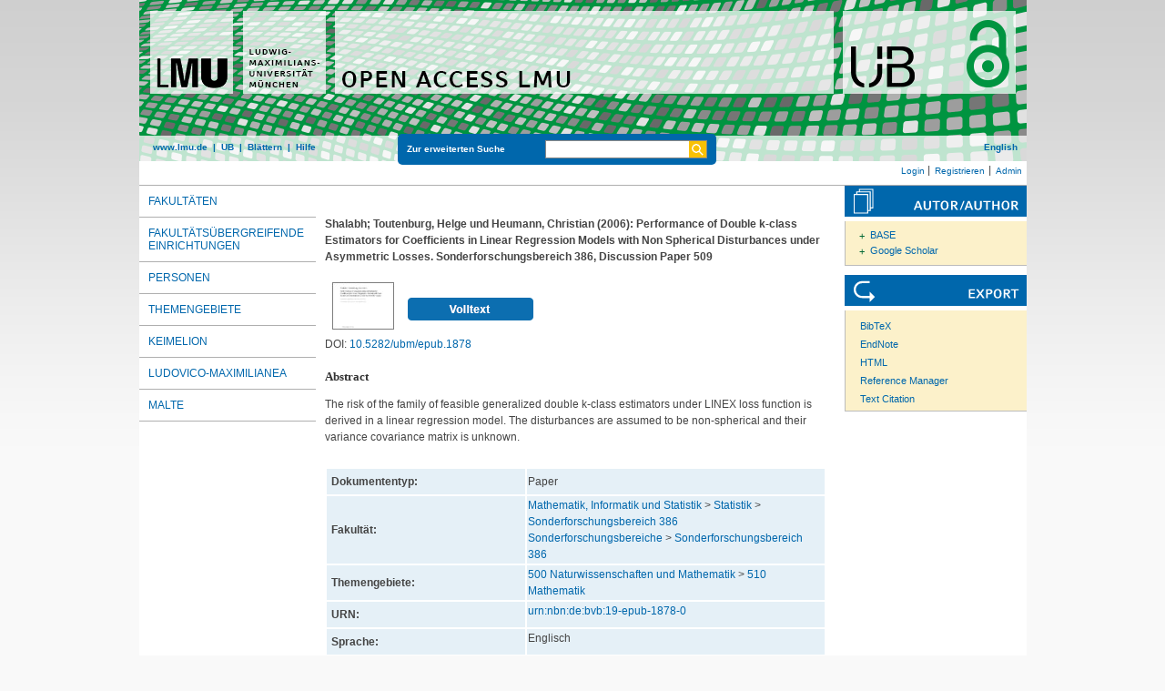

--- FILE ---
content_type: text/html; charset=utf-8
request_url: https://epub.ub.uni-muenchen.de/1878/
body_size: 5785
content:
<!DOCTYPE html>
<html xmlns="http://www.w3.org/1999/xhtml" lang="de">
  <head>
	<title> Performance of Double k-class Estimators for Coefficients in Linear Regression Models with Non Spherical Disturbances under Asymmetric Losses </title>
	<link rel="icon" href="/favicon.ico" type="image/x-icon" />
	<link rel="shortcut icon" href="/favicon.ico" type="image/x-icon" />
	<link rel="apple-touch-icon-precomposed" href="/lmu_favicon.png" />
  	<!-- Headstart -->
    <meta name="eprints.creators_name" content="Shalabh, " />
<meta name="eprints.creators_name" content="Toutenburg, Helge" />
<meta name="eprints.creators_name" content="Heumann, Christian" />
<meta name="eprints.type" content="paper" />
<meta name="eprints.datestamp" content="2007-04-13" />
<meta name="eprints.lastmod" content="2020-11-04 12:46:02" />
<meta name="eprints.metadata_visibility" content="show" />
<meta name="eprints.subject" content="Sonderforschungsbereich 386" />
<meta name="eprints.subject" content="Sonderforschungsbereich 386" />
<meta name="eprints.subject" content="510 Mathematik" />
<meta name="eprints.title_name" content="Performance of Double k-class Estimators for Coefficients in Linear Regression Models with Non Spherical Disturbances under Asymmetric Losses" />
<meta name="eprints.full_text_status" content="public" />
<meta name="eprints.abstract_name" content="The risk of the family of feasible generalized double k-class estimators under LINEX loss function is derived in a linear regression model. The disturbances are assumed to be non-spherical and their variance covariance matrix is unknown." />
<meta name="eprints.date" content="2006" />
<meta name="eprints.date_type" content="published" />
<meta name="eprints.series" content="sfb386" />
<meta name="eprints.volume" content="509" />
<meta name="eprints.urn" content="urn:nbn:de:bvb:19-epub-1878-0" />
<meta name="eprints.format" content="application/pdf" />
<meta name="eprints.citation" content="    Shalabh; Toutenburg, Helge und Heumann, Christian   (2006):     Performance of Double k-class Estimators for Coefficients in Linear Regression Models with Non Spherical Disturbances under Asymmetric Losses.        Sonderforschungsbereich 386, Discussion Paper 509                    [PDF, 241kB]      " />
<meta name="eprints.document_url" content="https://epub.ub.uni-muenchen.de/1878/1/paper_509.pdf" />
<link href="http://purl.org/DC/elements/1.0/" rel="schema.DC" />
<meta name="DC.title" content="Performance of Double k-class Estimators for Coefficients in Linear Regression Models with Non Spherical Disturbances under Asymmetric Losses" />
<meta name="DC.creator" content="Shalabh" />
<meta name="DC.creator" content="Toutenburg, Helge" />
<meta name="DC.creator" content="Heumann, Christian" />
<meta name="DC.subject" content="Sonderforschungsbereich 386" />
<meta name="DC.subject" content="Sonderforschungsbereich 386" />
<meta name="DC.subject" content="ddc:510" />
<meta name="DC.description" content="The risk of the family of feasible generalized double k-class estimators under LINEX loss function is derived in a linear regression model. The disturbances are assumed to be non-spherical and their variance covariance matrix is unknown." />
<meta name="DC.date" content="2006-01-01" />
<meta name="DC.language" content="eng" />
<meta name="DC.type" content="doc-type:workingPaper" />
<meta name="DC.type" content="Paper" />
<meta name="DC.identifier" content="    Shalabh; Toutenburg, Helge und Heumann, Christian   (2006):     Performance of Double k-class Estimators for Coefficients in Linear Regression Models with Non Spherical Disturbances under Asymmetric Losses.        Sonderforschungsbereich 386, Discussion Paper 509                    [PDF, 241kB]      " />
<meta name="DC.type" content="NonPeerReviewed" />
<meta name="DC.identifier" content="https://epub.ub.uni-muenchen.de/1878/1/paper_509.pdf" />
<meta name="DC.format" content="application/pdf" />
<meta name="DC.identifier" content="http://nbn-resolving.de/urn:nbn:de:bvb:19-epub-1878-0" />
<meta name="DC.identifier" content="https://epub.ub.uni-muenchen.de/1878/" />
<meta name="DC.identifier" content="10.5282/ubm/epub.1878" />
<link href="https://epub.ub.uni-muenchen.de/1878/" rel="canonical" />
<link href="https://epub.ub.uni-muenchen.de/cgi/export/eprint/1878/DIDL/epub-eprint-1878.xml" title="MPEG-21 DIDL" type="text/xml; charset=utf-8" rel="alternate" />
<link href="https://epub.ub.uni-muenchen.de/cgi/export/eprint/1878/Refer/epub-eprint-1878.refer" title="Refer" type="text/plain" rel="alternate" />
<link href="https://epub.ub.uni-muenchen.de/cgi/export/eprint/1878/ContextObject/epub-eprint-1878.xml" title="OpenURL ContextObject" type="text/xml; charset=utf-8" rel="alternate" />
<link href="https://epub.ub.uni-muenchen.de/cgi/export/eprint/1878/DC/epub-eprint-1878.txt" title="Dublin Core" type="text/plain" rel="alternate" />
<link href="https://epub.ub.uni-muenchen.de/cgi/export/eprint/1878/XMETADISSPLUS/epub-eprint-1878.xml" title="xMetaDissPlus" type="text/xml; charset=UTF-8" rel="alternate" />
<link href="https://epub.ub.uni-muenchen.de/cgi/export/eprint/1878/JSON/epub-eprint-1878.js" title="JSON" type="application/json; charset=utf-8" rel="alternate" />
<link href="https://epub.ub.uni-muenchen.de/cgi/export/eprint/1878/JSON_EPUB/epub-eprint-1878.js" title="JSON_EPUB" type="application/json; charset=utf-8" rel="alternate" />
<link href="https://epub.ub.uni-muenchen.de/cgi/export/eprint/1878/Simple/epub-eprint-1878.txt" title="Simple Metadata" type="text/plain; charset=utf-8" rel="alternate" />
<link href="https://epub.ub.uni-muenchen.de/cgi/export/eprint/1878/MODS/epub-eprint-1878.xml" title="MODS" type="text/xml; charset=utf-8" rel="alternate" />
<link href="https://epub.ub.uni-muenchen.de/cgi/export/eprint/1878/JSON_EPUB_FSP/epub-eprint-1878.js" title="JSON_EPUB_FSP" type="application/json; charset=utf-8" rel="alternate" />
<link href="https://epub.ub.uni-muenchen.de/cgi/export/eprint/1878/BibTeX/epub-eprint-1878.bib" title="BibTeX" type="text/plain; charset=utf-8" rel="alternate" />
<link href="https://epub.ub.uni-muenchen.de/cgi/export/eprint/1878/RIS/epub-eprint-1878.ris" title="Reference Manager" type="text/plain" rel="alternate" />
<link href="https://epub.ub.uni-muenchen.de/cgi/export/eprint/1878/EndNote/epub-eprint-1878.enw" title="EndNote" type="text/plain" rel="alternate" />
<link href="https://epub.ub.uni-muenchen.de/cgi/export/eprint/1878/OPENAIRE/epub-eprint-1878.xml" title="OPENAIRE" type="application/xml; charset=utf-8" rel="alternate" />
<link href="https://epub.ub.uni-muenchen.de/cgi/export/eprint/1878/DC_OPENAIRE/epub-eprint-1878.txt" title="Dublin Core" type="text/plain" rel="alternate" />
<link href="https://epub.ub.uni-muenchen.de/cgi/export/eprint/1878/RDFXML/epub-eprint-1878.rdf" title="RDF+XML" type="application/rdf+xml" rel="alternate" />
<link href="https://epub.ub.uni-muenchen.de/cgi/export/eprint/1878/XML/epub-eprint-1878.xml" title="EP3 XML" type="application/vnd.eprints.data+xml; charset=utf-8" rel="alternate" />
<link href="https://epub.ub.uni-muenchen.de/cgi/export/eprint/1878/METS/epub-eprint-1878.xml" title="METS" type="text/xml; charset=utf-8" rel="alternate" />
<link href="https://epub.ub.uni-muenchen.de/cgi/export/eprint/1878/JSON_EPUB_NEW/epub-eprint-1878.js" title="JSON_EPUB_NEW" type="application/json; charset=utf-8" rel="alternate" />
<link href="https://epub.ub.uni-muenchen.de/cgi/export/eprint/1878/COinS/epub-eprint-1878.txt" title="OpenURL ContextObject in Span" type="text/plain; charset=utf-8" rel="alternate" />
<link href="https://epub.ub.uni-muenchen.de/cgi/export/eprint/1878/DataCiteXML/epub-eprint-1878.xml" title="Data Cite XML" type="application/xml; charset=utf-8" rel="alternate" />
<link href="https://epub.ub.uni-muenchen.de/cgi/export/eprint/1878/EPICUR_epub/epub-eprint-1878.xml" title="epicur" type="text/xml" rel="alternate" />
<link href="https://epub.ub.uni-muenchen.de/cgi/export/eprint/1878/CSV/epub-eprint-1878.csv" title="Multiline CSV" type="text/csv; charset=utf-8" rel="alternate" />
<link href="https://epub.ub.uni-muenchen.de/cgi/export/eprint/1878/Text/epub-eprint-1878.txt" title="ASCII Citation" type="text/plain; charset=utf-8" rel="alternate" />
<link href="https://epub.ub.uni-muenchen.de/cgi/export/eprint/1878/RDFN3/epub-eprint-1878.n3" title="RDF+N3" type="text/n3" rel="alternate" />
<link href="https://epub.ub.uni-muenchen.de/cgi/export/eprint/1878/HTML/epub-eprint-1878.html" title="HTML Citation" type="text/html; charset=utf-8" rel="alternate" />
<link href="https://epub.ub.uni-muenchen.de/cgi/export/eprint/1878/RDFNT/epub-eprint-1878.nt" title="RDF+N-Triples" type="text/plain" rel="alternate" />
<link href="https://epub.ub.uni-muenchen.de/cgi/export/eprint/1878/JSON_EPUB_DOCTYPES/epub-eprint-1878.js" title="JSON_EPUB_DOCTYPES" type="application/json; charset=utf-8" rel="alternate" />
<link href="https://epub.ub.uni-muenchen.de/" rel="Top" />
    <link href="https://epub.ub.uni-muenchen.de/sword-app/servicedocument" rel="Sword" />
    <link href="https://epub.ub.uni-muenchen.de/id/contents" rel="SwordDeposit" />
    <link type="text/html" href="https://epub.ub.uni-muenchen.de/cgi/search" rel="Search" />
    <link title="Open Access LMU" type="application/opensearchdescription+xml" href="https://epub.ub.uni-muenchen.de/cgi/opensearchdescription" rel="Search" />
    <script src="https://www.gstatic.com/charts/loader.js" type="text/javascript">
//padder
</script><script type="text/javascript">
// <![CDATA[
google.load("visualization", "48", {packages:["corechart", "geochart"]});
// ]]></script><script type="text/javascript">
// <![CDATA[
var eprints_http_root = "https://epub.ub.uni-muenchen.de";
var eprints_http_cgiroot = "https://epub.ub.uni-muenchen.de/cgi";
var eprints_oai_archive_id = "epub.ub.uni-muenchen.de";
var eprints_logged_in = false;
var eprints_logged_in_userid = 0; 
var eprints_logged_in_username = ""; 
var eprints_logged_in_usertype = ""; 
var eprints_lang_id = "de";
// ]]></script>
    <style type="text/css">.ep_logged_in { display: none }</style>
    <link type="text/css" href="/style/auto-3.4.6.css?1761230469" rel="stylesheet" />
    <script src="/javascript/auto-3.4.6.js?1729862533" type="text/javascript">
//padder
</script>
    <!--[if lte IE 6]>
        <link rel="stylesheet" type="text/css" href="/style/ie6.css" />
   <![endif]-->
    <meta content="EPrints 3.4.6" name="Generator" />
    <meta content="text/html; charset=UTF-8" http-equiv="Content-Type" />
    <meta content="de" http-equiv="Content-Language" />
    
    <!-- Headende -->
	<meta name="viewport" content="width=device-width, initial-scale=1.0" />
	<meta http-equiv="Cache-Control" content="no-cache, no-store, must-revalidate" />
	<meta http-equiv="Pragma" content="no-cache" />
	<meta http-equiv="Expires" content="0" />
    <script type="text/javascript" src="/javascript/lmu.js"><!--padder--></script>
	<script type="text/javascript" src="/javascript/epub.js">// <!-- No script --></script>
    <!-- <script type="text/javascript" src='https://d1bxh8uas1mnw7.cloudfront.net/assets/embed.js'></script> -->
  </head>
  <body>
 <div id="ep_tm_wrapper">
    
    
<div id="ep_resp_head">
	<a href="https://epub.ub.uni-muenchen.de/" title="Open Access LMU">
		<img class="ep_resp_desktop" alt="Logo" width="975" height="177" border="0" src="/images/epub_logo_de.png" />
		<img class="ep_resp_mobile" alt="Logo" width="620" height="144" border="0" src="/images/header_open-access-lmu_mobile.png" />
	</a>
	<div id="ep_tm_funktionsbereich" class="ep_resp_desktop">
		<div id="ep_tm_funktionen">
			<a href="http://www.lmu.de/">www.lmu.de</a>  | 
			<a href="http://www.ub.uni-muenchen.de/">UB</a>  | 
			<a href="/view/">Blättern</a>  | 
			<a href="/help/index.html">Hilfe</a>
		</div>
		<div id="ep_tm_suche" class="ep_resp_desktop">
			<a href="/cgi/search/advanced">Zur erweiterten Suche</a>
			<form method="get" accept-charset="utf-8" action="/cgi/search">
				<fieldset class="searchwrapper">
					<input class="ep_tm_suchfeld" type="text" name="q" />
					<input value="Suchen" class="ep_tm_suchimage" src="/images/search-gelb.png" type="image" title="Suche starten" alt="Suche starten" />
				</fieldset>
				<input type="hidden" name="_action_search" value="Search" />
				<input type="hidden" name="_order" value="bytitle" />
				<input type="hidden" name="basic_srchtype" value="ALL" />
				<input type="hidden" name="_satisfyall" value="ALL" />
			</form>
		</div>
		<div id="ep_tm_sprachumschaltung" class="ep_resp_desktop"><a href="/cgi/set_lang?lang=en">English</a></div>
	</div>
</div>
<div id="ep_tm_login_status" class="ep_resp_desktop"><ul class="ep_tm_key_tools" id="ep_tm_menu_tools"><li class="ep_tm_key_tools_item"><a class="ep_tm_key_tools_item_link" href="/cgi/users/home">Login</a></li><li class="ep_tm_key_tools_item"><a class="ep_tm_key_tools_item_link" href="/cgi/register">Registrieren</a></li><li class="ep_tm_key_tools_item"><a class="ep_tm_key_tools_item_link" href="/cgi/users/home?screen=Admin">Admin</a></li></ul></div>
    
<div id="ep_tm_main">
<div id="ep_tm_navigation">
  <div class="ep_tm_servicebutton ep_resp_mobile">
    <a id="ep_resp_menu_btn" href="#">
      <img class="ep_tm_scale ep_resp_mobile" alt="Hamburger Icon" src="/images/mobile_icon_hamburger-menu.png" />
    </a>
  </div>

  <div id="ep_resp_topmenu">
     <ul class="topmenu">
		<li class="topfirst ep_resp_mobile"><a href="https://epub.ub.uni-muenchen.de/"><span>Home</span></a></li>
		<li class="ep_resp_mobile"><a href="/view/"><span>Blättern</span></a></li>
		<li class="ep_resp_mobile"><a href="/help/index.html"><span>Hilfe</span></a></li>
     	<li><a href="/view/subjects/subjects.html"><span>Fakultäten</span></a></li>
		<li><a href="/view/research_centers/"><span>Fakultätsübergreifende Einrichtungen</span></a></li>
     	<li><a href="/view/autoren/index.html">Personen</a></li>
     	<li><a href="/view/ddc/">Themengebiete</a></li>
     	<li><a href="/keimelion.html" title="Cimelien der Universitätsbibliothek">Keimelion</a></li>
     	<li><a href="/ludovico.html"><span>Ludovico-Maximilianea</span></a></li>
     	<li class="toplast"><a href="/malte.html" title="Münchner Altbestände"><span>MALTE</span></a></li>
     </ul>
 </div>
 </div>
  <div id="ep_tm_servicebereich">
	<div class="ep_tm_servicebutton ep_resp_mobile">
		<a href="/help/"><img class="ep_tm_scale ep_resp_mobile" alt="Hilfe" src="/images/mobile_icon_hilfe.png" /></a>
	</div>
	<div class="ep_tm_servicebutton ep_resp_mobile">
		<a href="/contact.html"><img class="ep_tm_scale ep_resp_mobile" alt="Hilfe" src="/images/mobile_icon_kontakt.png" /></a>
	</div>
	<div class="ep_tm_servicebutton ep_resp_mobile">
      <a href="https://epub.ub.uni-muenchen.de/cgi/set_lang?lang=en"><img class="ep_tm_scale ep_resp_mobile" alt="Switch Language to English" src="/images/mobile_icon_languages_en.png" /></a>
    </div>
</div>
<div id="ep_tm_inhaltsbereich_abstract">
  <div id="ep_resp_search" class="ep_resp_mobile">
    <a href="/cgi/search/advanced">Zur erweiterten Suche</a>
    <form method="get" accept-charset="utf-8" action="/cgi/search">
      <fieldset class="searchwrapper">
        <input class="ep_tm_suchfeld" name="q" type="text" />
        <input value="Suchen" class="ep_tm_suchimage" src="/images/search-gelb.png" title="Suche starten" alt="Suche starten" type="image" />
       </fieldset>
        <input name="_action_search" value="Search" type="hidden" />
        <input name="_order" value="bytitle" type="hidden" />
        <input name="basic_srchtype" value="ALL" type="hidden" />
        <input name="_satisfyall" value="ALL" type="hidden" />
    </form>
</div>
<div class="ep_summary_content"><div class="ep_summary_content_top"></div><div class="ep_summary_content_left"></div><div class="ep_summary_content_right"></div><div class="ep_summary_content_main">

<div class="ep_content">
  <p style="margin-bottom: 1em">
    <b>
<div style="margin: 0">

<span class="creator">

    <span class="person"><span class="person_name">Shalabh</span></span>; <span class="person"><span class="person_name">Toutenburg, Helge</span></span> und <span class="person"><span class="person_name">Heumann, Christian</span></span>
  


		(2006): 
	
</span>


		<span class="title">Performance of Double k-class Estimators for Coefficients in Linear Regression Models with Non Spherical Disturbances under Asymmetric Losses.</span>
	

<span class="publ_in">

		
		
		
		
			Sonderforschungsbereich 386, Discussion Paper 509
		
		
		
		
		
		
		
		
		
		
		
		
		
		
		
	
      
        
          
             <span class="ep_fileformat">[PDF, 241kB]</span>
          
        
      
</span>
</div>
</b>
  </p>

  

  

    
  
    
      
      <div style="border: 0px solid red">
        
          <div class="ep_summary_page_document">
            <span class="document_file_citation"><a onfocus="EPJS_ShowPreview( event, 'doc_preview_1200', 'right' );" onblur="EPJS_HidePreview( event, 'doc_preview_1200', 'right' );" href="https://epub.ub.uni-muenchen.de/1878/1/paper_509.pdf" onmouseover="EPJS_ShowPreview( event, 'doc_preview_1200', 'right' );" class="ep_document_link" onmouseout="EPJS_HidePreview( event, 'doc_preview_1200', 'right' );"><img src="https://epub.ub.uni-muenchen.de/1878/1.hassmallThumbnailVersion/paper_509.pdf" title="paper_509.pdf" border="0" class="ep_doc_icon" alt="[thumbnail of paper_509.pdf]" /></a><div id="doc_preview_1200" class="ep_preview"><div><div><span><img src="https://epub.ub.uni-muenchen.de/1878/1.haspreviewThumbnailVersion/paper_509.pdf" border="0" id="doc_preview_1200_img" class="ep_preview_image" alt="" /><div class="ep_preview_title">Vorschau</div></span></div></div></div></span>
            <span class="document_download_citation">
        	  

<!-- document citation -->


<span class="ep_document_citation">
	


















<br />

<!-- <br /><cite:linkhere><span class="document_format"><epc:print expr='format'/><epc:if test="formatdesc"> (<epc:print expr="formatdesc"/>)</epc:if></span></cite:linkhere>
 <epc:if test="main"><br/><span class="document_filename"><print expr="main"/></span></epc:if> -->

<div class="ep_summary_docformat">
	
	
		
	
</div>





</span>


              <a href="https://epub.ub.uni-muenchen.de/1878/1/paper_509.pdf"><img width="138px" height="25px" src="/images/volltext.png" /></a>
			  <a href="https://epub.ub.uni-muenchen.de/1878/1/paper_509.pdf"></a>
			  <!-- <a href="{$doc.url()}" class="ep_document_link"><epc:phrase ref="summary_page:download"/> (<epc:print expr="$doc.doc_size().human_filesize()" />)</a> -->
               
              
  
              <ul>
              
              </ul>
            </span>
          </div>
        
      </div>
      <div class="ep_summary_page_document"></div>
    

  

  
    <div style="margin-bottom: 1.5em">
      DOI: <a href="https://doi.org/10.5282/ubm/epub.1878">10.5282/ubm/epub.1878</a>
    </div>
  

  

  

 
       
			<h2>Abstract</h2>
			<div style="text-align: left; margin: 1em auto 0em auto"><p>The risk of the family of feasible generalized double k-class estimators under LINEX loss function is derived in a linear regression model. The disturbances are assumed to be non-spherical and their variance covariance matrix is unknown.</p></div>
       



  <table class="metadata_abstract_page">
    <tr>
      <th>Dokumententyp:</th>
      <td>
        Paper
        
        
        
      </td>
    </tr>
    
    
      
    
      
    
      
    
      
    
      
    
      
        <tr>
          <th align="right">Fakultät:</th>
          <td valign="top"><a href="https://epub.ub.uni-muenchen.de/view/subjects/16.html">Mathematik, Informatik und Statistik</a> &gt; <a href="https://epub.ub.uni-muenchen.de/view/subjects/1601.html">Statistik</a> &gt; <a href="https://epub.ub.uni-muenchen.de/view/subjects/160101.html">Sonderforschungsbereich 386</a>
		<br />
	<a href="https://epub.ub.uni-muenchen.de/view/subjects/sfb.html">Sonderforschungsbereiche</a> &gt; <a href="https://epub.ub.uni-muenchen.de/view/subjects/sfb386.html">Sonderforschungsbereich 386</a></td>
        </tr>
      
    
      
    
      
    
      
    
      
        <tr>
          <th align="right">Themengebiete:</th>
          <td valign="top"><a href="https://epub.ub.uni-muenchen.de/view/ddc/500a.html">500 Naturwissenschaften und Mathematik</a> &gt; <a href="https://epub.ub.uni-muenchen.de/view/ddc/510.html">510 Mathematik</a></td>
        </tr>
      
    
      
    
      
        <tr>
          <th align="right">URN:</th>
          <td valign="top"><a href="https://nbn-resolving.org/urn:nbn:de:bvb:19-epub-1878-0">urn:nbn:de:bvb:19-epub-1878-0</a></td>
        </tr>
      
    
      
    
      
    
      
    
      
    
      
    
      
    
      
    
      
    
      
    
      
    
      
    
      
        <tr>
          <th align="right">Sprache:</th>
          <td valign="top">Englisch</td>
        </tr>
      
    
      
        <tr>
          <th align="right">Dokumenten ID:</th>
          <td valign="top">1878</td>
        </tr>
      
    
      
        <tr>
          <th align="right">Datum der Veröffentlichung auf Open Access LMU:</th>
          <td valign="top">13. Apr. 2007</td>
        </tr>
      
    
      
        <tr>
          <th align="right">Letzte Änderungen:</th>
          <td valign="top">04. Nov. 2020 12:46</td>
        </tr>
      
    
      
    
	

	
	
  </table>

  
  

  
    
    <dl class="ep_summary_page_actions">
    
      <dt>Dokument bearbeiten <a href="/cgi/users/home?screen=EPrint%3A%3AView&amp;eprintid=1878"><img src="/style/images/action_view.png" title="Dokument bearbeiten button" role="button" class="ep_form_action_icon" alt="Dokument bearbeiten" /></a></dt>
      <!-- <dd><epc:print expr="$action.action_title()" /></dd> -->
    
    </dl>
  
</div>

 
<div class="ep_bibtools">

	
	<div class="ep_tm_servicetitel"><img alt="Search for authors" src="/images/autor-author.svg" border="0" />
	<ul class="ep_bibautools_ul">
		<li class="ausklappbasis">
			<a href="javascript:changeList('zielgruppe1');">BASE</a>
		<ul id="zielgruppe1">
			
				
					<li><a href="http://www.base-search.net/Search/Results?lookfor=%22Shalabh%22&amp;type=aut"><span class="person_name">Shalabh</span></a></li>
				
					<li><a href="http://www.base-search.net/Search/Results?lookfor=%22Toutenburg, Helge%22&amp;type=aut"><span class="person_name">Toutenburg, Helge</span></a></li>
				
					<li><a href="http://www.base-search.net/Search/Results?lookfor=%22Heumann, Christian%22&amp;type=aut"><span class="person_name">Heumann, Christian</span></a></li>
				
			 
			
		</ul>
		</li>
		<li class="ausklappbasis">
			<a href="javascript:changeList('zielgruppe2');">Google Scholar</a>
		<ul id="zielgruppe2">
			
				
					<li><a href="https://scholar.google.com/scholar?as_q=&amp;as_sauthors=%22Shalabh%22"><span class="person_name">Shalabh</span></a></li>
				
					<li><a href="https://scholar.google.com/scholar?as_q=&amp;as_sauthors=%22Toutenburg, Helge%22"><span class="person_name">Toutenburg, Helge</span></a></li>
				
					<li><a href="https://scholar.google.com/scholar?as_q=&amp;as_sauthors=%22Heumann, Christian%22"><span class="person_name">Heumann, Christian</span></a></li>
				
			
			
		</ul>
		</li>
	</ul>
	</div>
	
	
	<div class="ep_tm_servicetitel"><img alt="Export" src="/images/export.svg" />
		<ul class="ep_bibtools_ul">
			<li class="ep_bibtools_li"><a href="/cgi/export/1878/BibTeX/epub-eprint-1878.bib">BibTeX</a></li>
			<li class="ep_bibtools_li"><a href="/cgi/export/1878/EndNote/epub-eprint-1878.enw">EndNote</a></li>
			<li class="ep_bibtools_li"><a href="/cgi/export/1878/HTML/epub-eprint-1878.html">HTML</a></li>
			<li class="ep_bibtools_li"><a href="/cgi/export/1878/RIS/epub-eprint-1878.ris">Reference Manager</a></li>
			<li class="ep_bibtools_li"><a href="/cgi/export/1878/Text/epub-eprint-1878.txt">Text Citation</a></li>
		</ul>
	</div> 
</div>

</div><div class="ep_summary_content_bottom"></div><div class="ep_summary_content_after"></div></div>
</div>
</div>
</div> 
<div class="ep_tm_footer">
	<p>
	Open Access LMU verwendet <em><a href="http://eprints.org/software/">EPrints 3,</a></em> das an der <a href="http://www.ecs.soton.ac.uk/">School of Electronics and Computer Science</a> der Universität Southampton entwickelt wurde.<br />
	<a href="http://www.ub.uni-muenchen.de/funktionen/impressum/index.html">Impressum</a> − <a href="/datenschutz.html">Datenschutz</a><br /><br />
	</p>
</div>
<!-- Matomo -->
<script>
  var _paq = window._paq = window._paq || [];
  /* tracker methods like "setCustomDimension" should be called before "trackPageView" */
  _paq.push(["setExcludedQueryParams", ["cHash","phpsessid","debug"]]);
  _paq.push(['trackPageView']);
  _paq.push(['enableLinkTracking']);
  (function() {
    var u="https://piwik.ub.uni-muenchen.de/";
    _paq.push(['setTrackerUrl', u+'matomo.php']);
    _paq.push(['setSiteId', '4']);
    var d=document, g=d.createElement('script'), s=d.getElementsByTagName('script')[0];
    g.async=true; g.src=u+'matomo.js'; s.parentNode.insertBefore(g,s);
  })();
</script>
<noscript><p><img src="https://piwik.ub.uni-muenchen.de/piwik.php?idsite=4" style="border:0;" alt="" /></p></noscript>
<!-- End Matomo Code -->
</body>
</html>